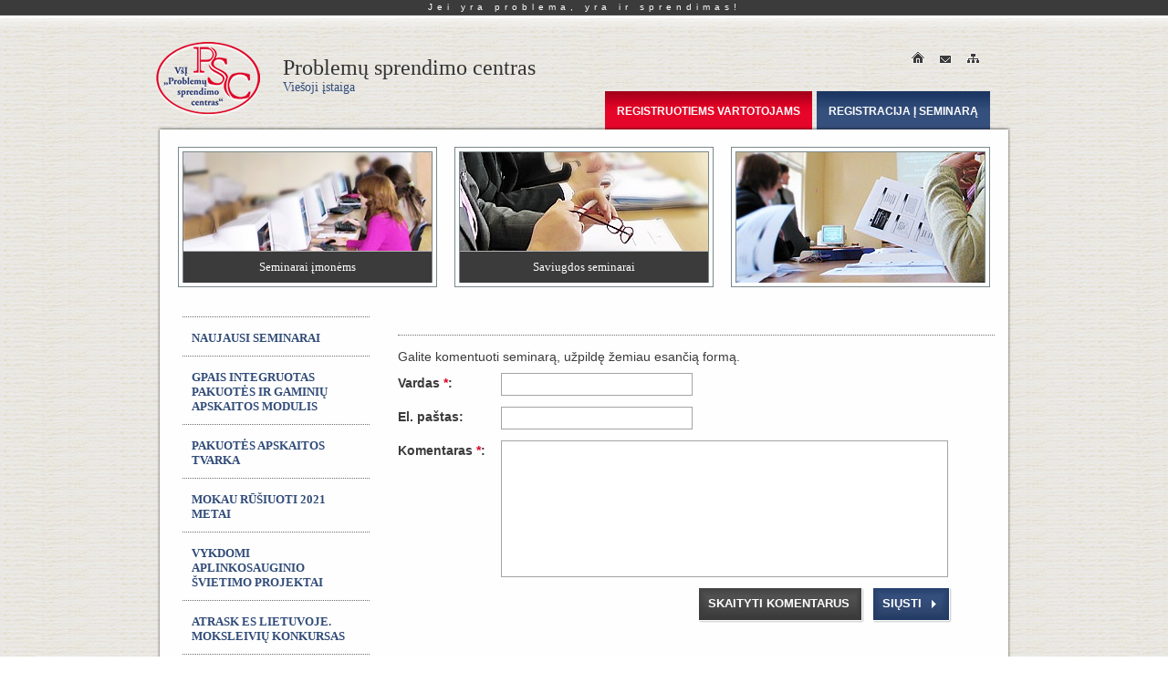

--- FILE ---
content_type: text/html
request_url: http://pscentras.lt/lt/seminar/32
body_size: 2190
content:
<!DOCTYPE html PUBLIC "-//W3C//DTD XHTML 1.0 Transitional//EN" "http://www.w3.org/TR/xhtml1/DTD/xhtml1-transitional.dtd">
<html xmlns="http://www.w3.org/1999/xhtml" xml:lang="en" lang="en">
    <head>
        <meta http-equiv="Content-Type" content="text/html; charset=utf-8" />        <title>Seminarai, Problemų sprendimo centras</title>
        <link href="/favicon.ico" type="image/x-icon" rel="icon" /><link href="/favicon.ico" type="image/x-icon" rel="shortcut icon" /><link rel="stylesheet" type="text/css" href="/css/page/style.css" /><link rel="stylesheet" type="text/css" href="/css/cupertino/jquery-ui-1.8.1.custom.css" /><link rel="stylesheet" type="text/css" href="/css/page/jquery.lightbox-0.5.css" /><link rel="stylesheet" type="text/css" href="/css/page/prettyPhoto.css" /><script type="text/javascript" src="/js/jquery/jquery-1.4.2.min.js"></script><script type="text/javascript" src="/js/jqtransformplugin/jquery.jqtransform.js"></script><script type="text/javascript" src="/js/jquery/jquery.lightbox-0.5.min.js"></script><script type="text/javascript" src="/js/jquery/jquery.prettyPhoto.js"></script><script type="text/javascript" src="/js/jquery/jquery-ui-1.8.1.custom.min.js"></script><script type="text/javascript" src="/js/jquery/i18n/ui.datepicker-lt.js"></script><script type="text/javascript" src="/js/ACflash.js"></script><script type="text/javascript" src="/js/scripts.js"></script>        <link rel="stylesheet" type="text/css" href="/js/jqtransformplugin/jqtransform.css" />
        <!--[if IE 6]><link rel="stylesheet" type="text/css" href="/css/page/ie6.css" /><![endif]-->
        <!--[if IE 7]><link rel="stylesheet" type="text/css" href="/css/page/ie7.css" /><![endif]-->
        <!--[if IE 8]><link rel="stylesheet" type="text/css" href="/css/page/ie8.css" /><![endif]-->
        <style type="text/css">a, div, img {behavior: url("/iepngfix.htc")}</style>          
    </head>
<body>
	<div id="line"><div>Jei yra problema, yra ir sprendimas!</div></div>
    <div id="bodis">
    	<div id="header">
			<div id="logo">
				<a href="/">Problemų sprendimo centras<br /><span>Viešoji įstaiga</span></a>
			</div>
    		<div id="tools">
				<div id="icons">
	                <a class="home" href="/">&nbsp;</a>
	                <a class="mail" href="mailto:nera">&nbsp;</a>
	                <a class="map" href="/lt/sitemap">&nbsp;</a>
	            </div>
	                                  
   	            				<div class="clear"></div>
				        		<div id="menu">
					<ul>
												<li class="active"><a href="/lt/login">Registruotiems vartotojams</a></li>
												<li><a href="/lt/registerInEvent">Registracija į seminarą</a></li>
					</ul>
					<div class="clear"></div>
        		</div>
        		<div class="clear"></div>		                        
    		</div>
    		<div class="clear"></div>
    	</div>
		<div id="wrapper-top"></div>
		<div id="wrapper">
			<div id="photo-menu"><div class="pm-item "><div class="pm-item-inner"><img src="/app/webroot/uploads/userfiles/images/fotomeniu/pm-1.jpg" width="272" height="143" alt="" /><div class="pm-item-menu"><ul><li class="active"><a href="/lt/newest/seminarai-imonems">Seminarai įmonėms</a></li><li ><a href="/lt/kursai-ir-seminarai-54">Kursai ir seminarai</a></li><li ><a href="/lt/lektoriams-55">Lektoriams</a></li></ul></div></div></div><div class="pm-item "><div class="pm-item-inner"><img src="/app/webroot/uploads/userfiles/images/fotomeniu/pm-2.jpg" width="272" height="143" alt="" /><div class="pm-item-menu"><ul><li class="active"><a href="/lt/newest/saviugdos-seminarai">Saviugdos seminarai</a></li><li ><a href="/lt/kursai-ir-seminarai">Kursai ir seminarai</a></li><li ><a href="/lt/lektoriams">Lektoriams</a></li></ul></div></div></div><div class="pm-item pm-item-last"><div class="pm-item-inner"><img src="/app/webroot/uploads/userfiles/images/fotomeniu/pm-3.jpg" width="272" height="143" alt="" /></div></div><div class="clear"></div></div>        	<div id="left">
           		<ul class="m"><li><a  href="/lt/naujausi-seminarai-126">Naujausi seminarai</a></li><li><a  href="/lt/gpais-integruotas-pakuotes-ir-gaminiu-apskaitos-modulis">GPAIS integruotas Pakuotės ir gaminių apskaitos modulis</a></li><li><a  href="/lt/pakuotes-apskaitos-tvarka">Pakuotės apskaitos tvarka</a></li><li><a  href="/lt/mokau-rusiuoti-2021-metai">MOKAU RŪŠIUOTI 2021 metai</a></li><li><a  href="/lt/vykdomi-aplinkosauginio-svietimo-projektai">Vykdomi aplinkosauginio švietimo projektai</a></li><li><a  href="/lt/atrask-es-lietuvoje-moksleiviu-konkursas">ATRASK ES LIETUVOJE. Moksleivių konkursas</a></li><li><a  href="http://astrusprotas.lt">ATRASK ES LIETUVOJE. Internetinė viktorina</a></li><li><a  href="/lt/atrask-es-lietuvoje-ekskursijos">ATRASK ES LIETUVOJE. Ekskursijos</a></li><li><a  href="/lt/paslaugos">Paslaugos</a></li><li><a class="active" href="/lt/seminarai">Seminarai</a><ul><li><a href="/lt/archive" >Seminarų archyvas</a></li><li><a href="/lt/newest" >Naujausi seminarai</a></li></ul></li><li><a  href="/lt/leidiniai-107">Leidiniai</a></li><li><a  href="/lt/vykdyti-aplinkosauginio-svietimo-projektai">Vykdyti aplinkosauginio švietimo projektai</a></li><li><a  href="/lt/vykdomi-projektai">Vykdomi projektai</a></li><li><a  href="/lt/vykdyti-projektai">Vykdyti projektai</a></li><li><a  href="/lt/partneriu-projektai">Partnerių projektai</a></li><li><a  href="/lt/partneriai-43">Partneriai</a></li><li><a  href="/lt/karjera">Karjera</a></li><li><a  href="/lt/kontaktai-44">Kontaktai</a></li></ul>               				</div>
       		<div id="content">
	        	                				<h1></h1>
					<div id="inner">
						
												
												
												
						
												
						<div class="block">
																				</div>
						
												
												<div id="comment-form">
							<div class="tip">Galite komentuoti seminarą, užpildę žemiau esančią formą.</div>
							<form class="jqtransform" action="/lt/seminar/32" method="post">
								<input type="hidden" name="seminar" value="" />
								<input type="hidden" name="seminar_id" value="" />
								<div class="label">Vardas <span class="req">*</span>: </div>
								<div class="field"><input type="text" name="name" /></div>
								<div class="clear"></div>
								<div class="label">El. paštas: </div>
								<div class="field"><input type="text" name="email" /></div>
								<div class="clear"></div>
								<div class="label">Komentaras <span class="req">*</span>: </div>
								<div class="field"><textarea name="comment_text"></textarea></div>
								<div class="clear"></div>
								<div class="label">&nbsp;</div>
								<div class="field field-right"><span class="grey" onclick="window.location='/lt/comments/'; return false;"><input type="button" name="read" value="Skaityti komentarus" /></span><input type="submit" name="comment" value="Siųsti" /></div>
								<div class="clear"></div>
							</form>
						</div>
					</div>			</div>
			<div class="clear"></div>
		</div>			
	    <div id="footer">
			<div id="solution">Sprendimas: <a href="http://www.webguru.lt" title="Internetinių svetainių kūrimas">WEBGuru</a></div>
	       	<div id="footnote"><p>
	V&scaron;Į &bdquo;Problemų sprendimo centras&ldquo;, Naugarduko g. 91-212 kab., Vilnius. Mob. tel. +370 618 77 378.</p>
</div>
	       	<div class="clear"></div>
	    </div>
	</div>
</body>
</html>

--- FILE ---
content_type: text/css
request_url: http://pscentras.lt/css/page/style.css
body_size: 2945
content:
body { background: url(../../img/page/bg.jpg) top left repeat; margin: 0; }
#line { width: 100%; background: url(../../img/page/line.png) top left repeat-x; height: 31px; }
#line div { width: 940px; margin: 0px auto; text-align: center; color: #fefefe; font-family: Tahoma, Geneva, sans-serif; font-size: 10px; padding: 2px 0 0 0; letter-spacing: 5px; }
#bodis { width: 940px; margin: 15px auto; font-family: Tahoma, Geneva, sans-serif; font-size: 14px; }
#header { width: 940px; }
#wrapper-top { background: url(../../img/page/wrapper-top.png) top center no-repeat; width: 940px; height: 6px; margin: -4px 0 0 0; }
#wrapper { background: url(../../img/page/wrapper.png) top center repeat-y; width: 940px; height: auto; padding: 0 0 45px 0; }
#footer { background: url(../../img/page/footer.png) top center no-repeat; width: 940px; height: 66px; } 
#left { float: left; width: 210px; margin: 0 0 0 25px; font-family: Georgia, serif; font-size: 13px; }
#content { float: right; width: 654px; padding: 0 20px 0 0; }

/* HEADER */

#logo { float: left; background: url(../../img/page/logo.png) center left no-repeat; width: 450px; height: 82px; font-family: Georgia, serif; font-size: 24px; color: #333; }
#logo span { color: #304b78; font-size: 14px; }
#logo a { display: block; color: #333; text-decoration: none; padding: 15px 0 0 140px; height: 67px; }
#logo span a { color: #304b78; } 

#tools { width: 480px; float: right; }

#user { float: right; width: 200px; font-size: 14px; font-weight: bold; color: #3b3b3b; }
#user span { color: #df0023; }

#icons { float: right; margin: 10px 35px 0 0; }
#icons a { margin: 0 0 0 15px; display: block; }	
#icons a.home { float: left; width: 16px; height: 14px; background: url('../../img/page/ico-home.png') bottom center no-repeat; text-decoration: none; }
#icons a.home:hover { float: left; width: 16px; height: 14px; background: url('../../img/page/ico-home-on.png') bottom center no-repeat; text-decoration: none; }
#icons a.home-active { float: left; width: 16px; height: 14px; background: url('../../img/page/ico-home-on.png') bottom center no-repeat; text-decoration: none; }
#icons a.mail { float: left; width: 14px; height: 14px; background: url('../../img/page/ico-mail.png') bottom center no-repeat; text-decoration: none; }
#icons a.mail:hover { float: left; width: 14px; height: 14px; background: url('../../img/page/ico-mail-on.png') bottom center no-repeat; text-decoration: none; }
#icons a.mail-active { float: left; width: 14px; height: 14px; background: url('../../img/page/ico-mail-on.png') bottom center no-repeat; text-decoration: none; }
#icons a.map { float: left; width: 17px; height: 14px; background: url('../../img/page/ico-map.png') bottom center no-repeat; text-decoration: none; }
#icons a.map:hover { float: left; width: 17px; height: 14px; background: url('../../img/page/ico-map-on.png') bottom center no-repeat; text-decoration: none; }
#icons a.map-active { float: left; width: 17px; height: 14px; background: url('../../img/page/ico-map-on.png') bottom center no-repeat; text-decoration: none; }

#kalbos { float: right; margin: 10px 10px 0 0; font-size: 14px; font-weight: bold; font-family: Tahoma, Geneva, sans-serif; }
#kalbos a { margin: 0 16px 0 0; color: #3b3b3b; text-decoration: none; }
#kalbos a:hover, #kalbos a.active { color: #df0023; }

#my-links { float: right; margin: 15px 25px -15px 0; } 
#my-links a { color: #304b78; text-decoration: none; }
#my-links a:hover, #my-links a.active { color: #df0023; text-decoration: underline; }

#menu { float: right; margin: 30px 25px 0 0; }
#menu ul { margin: 0; padding: 0; list-style: none; }
#menu ul li { float: left; background: url(../../img/page/menu-item.png) top left repeat-x; width: auto; height: 42px; margin: 0 0 0 5px; font-size: 12px; font-weight: bold; color: #fefefe; text-transform: uppercase; }
#menu ul li:hover, #menu ul li.active { background: url(../../img/page/menu-item-on.png) top left repeat-x; }
#menu ul li a { display: block; padding: 15px 13px 17px 13px; color: #fefefe; text-decoration: none; height: 10px; }

/* HEADER END */

/* PHOTO MENU */

#photo-menu { width: 890px; height: 156px; margin: 0 0 30px 25px; padding-top: 17px; }
#photo-menu .pm-item { float: left; padding: 4px; border: 1px solid #7a888a; }
#photo-menu .pm-item .pm-item-inner { position: relative; height: 144px; overflow: hidden; }
#photo-menu .pm-item .pm-item-inner img { position: relative; border: 1px solid #7a888a; z-index: 1; }
#photo-menu .pm-item .pm-item-inner .pm-item-menu { position: relative; margin: -36px 0 0 1px; z-index: 2; }
#photo-menu .pm-item .pm-item-inner .pm-item-menu ul { padding: 0; margin: 0; list-style: none; }
#photo-menu .pm-item .pm-item-inner .pm-item-menu ul li { background: url(../../img/page/pm-item.jpg) top left repeat-x; height: 36px; text-align: center; font-family: Georgia, serif; font-size: 13px; }
#photo-menu .pm-item .pm-item-inner .pm-item-menu ul li:hover, #photo-menu .pm-item .pm-item-inner .pm-item-menu ul li.active { background: url(../../img/page/pm-item-on.jpg) top left repeat-x; }
#photo-menu .pm-item .pm-item-inner .pm-item-menu ul li a { display: block; padding: 10px 0 0 0; width: 100%; height: 26px; color: #fefefe; text-decoration: none; }

/* PHOTO MENU END */

/* LEFT */

#left .m { margin: 0 0 0 5px; padding: 0; list-style: none; border-top: 1px dotted #6e6e6e; }
#left .m li { border-bottom: 1px dotted #6e6e6e; font-weight: bold; text-transform: uppercase; }
#left .m li a { display: block; padding: 15px 25px 11px 10px; color: #304b78; text-decoration: none; }
#left .m li a:hover, #left .m li a.active { color: #df0023; text-decoration: underline; }

#left .m li ul { margin: 0 0 10px 0; padding: 0; list-style: none; }
#left .m li ul li { background: url(../../img/page/sub.png) center left no-repeat; margin: 0 0 0 10px; text-transform: none; font-size: 13px; border: 0; }
#left .m li ul li a { display: block; padding: 10px 25px 11px 12px; color: #304b78; text-decoration: none; }

/* LEFT END */

/* CONTENT */

#content h1 { font-family: Georgia, serif; font-size: 30px; font-weight: normal; color: #df0023; margin: 0 0 20px 0; padding: 0; }
#content .text { margin: 20px 0 0 0; color: #3b3b3b; }

#content .text a, #content #text a { color: #304b78; text-decoration: none; }
#content .text a:hover, #content #text a:hover { color: #df0023; text-decoration: underline; }

#upcoming .up-item { margin: 23px 0 0 0; }
#upcoming .up-item div { margin: 0 0 3px 0; }
#upcoming .up-item .up-item-date { font-size: 14px; color: #3b3b3b; }
#upcoming .up-item .up-item-title { font-size: 14px; font-weight: bold; }
#upcoming .up-item .up-item-title a { color: #304b78; }
#upcoming .up-item .up-item-title a:hover { color: #df0023; text-decoration: none; }
#upcoming .up-item .up-item-price { font-size: 14px; color: #3b3b3b; font-weight: bold; }

/* CONTENT END */

/* GALERIJA */

#gallery { margin: 23px 0 0 0; }
.galleries-item { float: left; width: 200px; height: 260px; margin: 0 18px 20px 0; }
.galleries-item-last { margin-right: 0; }
.galleries-item-image { width: 192px; height: 192px; padding: 4px; border: 1px solid #b2b2b2; }
.galleries-item-image img { border: 1px solid #b2b2b2; }
.galleries-item-title { margin: 10px 0 0 0; }
.galleries-item-title a { color: #304b78; font-weight: bold; text-decoration: underline; }
.galleries-item-title a:hover { color: #df0023; text-decoration: none; } 

/* GALERIJA END */

/* LOGIN */
#login { margin: 23px 0 0 0; }
#login .label { float: left; width: 140px; margin: 3px 0 12px 16px; color: #3b3b3b; font-weight: bold; }
#login .field { float: left; width: 270px; margin: 0 0 12px 0; }
#login .field a { color: #304b78; font-weight: bold; text-decoration: underline; }
#login .field a:hover { color: #df0023; text-decoration: none; }

.forget { float: left; margin: 5px 0 0 0; }
.register { float: right; margin: 5px 10px 0 0; }

.field-submit { text-align: right; margin-top: 10px !important; }

#login input[type="text"], #login input[type="password"] { width: 260px; }
#login .inp { width: 260px; } /* IE */

/* LOGIN END */

/* REGISTRACIJA */

#register { margin: 23px 0 0 0; }
#register .label { float: left; width: 190px; margin: 3px 0 12px 16px; color: #3b3b3b; font-weight: bold; }
#register .field { float: left; width: 405px; margin: 0 0 12px 0; }

.field-submit { text-align: right; }
.req { color: #df0023; }
#register .nb { font-weight: normal; }

#register input[type="text"] { width: 395px; }
#register select { width: 380px; }

#register .field-submit { text-align: right; margin-top: 10px !important; }

.registerInEvent input[type="text"] { height: 23px; border: 1px solid #a4a4a4; }
.registerInEvent select { width: 400px !important; height: 25px; border: 1px solid #a4a4a4; }
.registerInEvent option { height: 25px; vertical-align: middle; }
.registerInEvent input[type="submit"] { background: url(../../img/page/register.png) top left no-repeat; width: 136px; height: 38px; border: 0; font-size: 12px; font-weight: bold; color: #fff; text-transform: uppercase; padding: 0 4px 4px 0; }

/* REGISTRACIJA END */

/* TABLE */

#table { margin: 0 0 10px 0; }
#table table { border-collapse: collapse; border: 1px solid #a4a4a4; width: 643px; }
#table table th { background: #35507d; color: #fefefe; text-align: left; font-size: 12px; border: 1px solid #a4a4a4; text-transform: uppercase; }
#table table td { background: #f0eae4; border-top: none; border-left: 1px solid #a4a4a4; border-right: 1px solid #a4a4a4; border-bottom: 1px dotted #a4a4a4; font-size: 14px; color: #3b3b3b; vertical-align: top; }
#table table td.cell-title { width: 265px; }
#table table td.cell-title span.closed { color: #df0023; font-weight: bold; }
#table table td.cell-reg { text-align: center; }
#table table td.cell-reg a { color: #304b78; font-weight: bold; text-decoration: underline; }
#table table td.cell-reg a:hover { color: #df0023; font-weight: bold; text-decoration: none; }
#table table td.cell-reg span.closed { color: #df0023; font-weight: bold; }
#table table td.cell-price { width: 87px; }
#table table td a { color: #3b3b3b; text-decoration: none; }
#table table td a:hover { text-decoration: underline; }

/* TABLE END */

/* PAGINATION */

.pagination { width: 643px; padding: 7px 0 7px 0; margin: 10px 0 16px 0; overflow: hidden; font-size: 13px; border-top: 1px dotted #6e6e6e; border-bottom: 1px dotted #6e6e6e; color: #3b3b3b; }
.pagination .pages { float: left; font-size: 14px; padding: 0 0 0 3px; }
.pagination .pages span { font-weight: bold; }
.pagination .pgs { float: right; margin: 0 15px 0 0; }
.pagination .pages-list { float: right; margin: 0 15px 0 0; }
.pagination .pages-list a { color: #3b3b3b; font-weight: bold; text-decoration: none; }
.pagination .pages-list a:hover { color: #df0023; text-decoration: none; } 

.pagination .list { float: left; color: #000; text-decoration: none; }
.pagination .first a, .pagination .last a { color: #304b78 !important; float: left; text-decoration: underline; }
.pagination .first a:hover, .pagination .last a:hover { color: #df0023 !important; float: left; text-decoration: none; }
.pagination .prev { display: block; float: left; width: 7px; height: 11px; margin: 0 10px 0 10px; text-decoration: none; }
.pagination .next { display: block; float: left; width: 7px; height: 11px; margin: 0 10px 0 10px; text-decoration: none;}
.pagination .next a, .pagination .prev a { color: #5a5a5a !important; text-decoration: none; }

/* PAGINATION END */

/* INNER */

h4 { color: #3b3b3b; font-size: 14px; }
.block { color: #515050; border-bottom: 1px dotted #6e6e6e; margin: 0 0 15px 0; }
.block p { margin: 0 0 15px 0; }
.block img { padding: 4px; border: 1px solid #a4a4a4; }
.block ul { margin: 0 0 15px 0; padding: 0; list-style-image: url('../../img/page/list.jpg'); list-style-position: inside; }
.block ul li { color: #3b3b3b; font-size: 14px; margin: 0 0 5px 0; }

#comment-form { }
#comment-form div.tip { color: #3b3b3b; font-size: 14px; margin: 0 0 10px 0; }

#comment-form .label { float: left; width: 113px; margin: 3px 0 12px 0px; color: #3b3b3b; font-weight: bold; }
#comment-form .field { float: left; width: 495px; margin: 0 0 12px 0; }
#comment-form .field-right { text-align: right; }
#comment-form input[type="text"] { width: 280px; }
#comment-form textarea { width: 480px; height: 140px; }

#comments { padding: 0; }
#comments a.back { font-weight: bold; color: #304b78; text-decoration: underline; }
#comments a.back:hover { color: #df0023; text-decoration: none; }
.comment { margin: 0 0 20px 0; }
.comment .comment-name { font-weight: bold; margin: 0 0 5px 0; }
.comment .comment-name a { color: #304b78; text-decoration: none; }
.comment .comment-text { }


.grey { margin: 0 20px 0 0; }

.grey button.jqTransformButton span { background: transparent url(../../img/page/grey_btn_right.gif) no-repeat right top; padding-right: 8px; } 
.grey button.jqTransformButton span span { background: transparent url(../../img/page/grey_btn_left.gif) no-repeat top left; }

/* INNER END */

/* NAUJIENOS */

.news-item { margin: 0 0 15px 0; width: 654px; overflow: hidden; padding: 0; }
.news-item-body { margin: 0; }
.news-item-date { color: #3b3b3b; font-weight: normal; }
.news-item-title { color: #3b3b3b; font-weight: bold; }
.news-item-content { color: #3b3b3b; text-align: left; }
.news-item-more a { color: #304b78; font-weight: bold; text-decoration: underline; }
.news-item-more a:hover { color: #df0023; text-decoration: none; } 

/* NAUJIENOS END */

/* ADDITIONAL */

#addText { width: 644px; overflow: hidden; margin: 0 0 10px 0; }

#addFiles {}
#addFiles .add-file { width: 654px; overflow: hidden; margin: 0 0 10px 0; }
#addFiles .add-file .file-title { float: left; width: 580px; }
#addFiles .add-file .file-title .file-link { margin: 0 0 0 15px; }
#addFiles .add-file .file-title .file-link a { color: #304b78; text-decoration: underline; }
#addFiles .add-file .file-download { float: right; width: 74px; }

/* ADDITIONAL END */

/* QUIZ */

#quiz { margin: 23px 0 0 0; }
#quiz .label { float: left; width: 190px; margin: 3px 0 12px 16px; color: #3b3b3b; }
#quiz .field { float: left; width: 405px; margin: 0 0 12px 0; }
#quiz .field-submit { float: left; width: 405px; text-align: right; }

#quiz input[type="text"] { width: 395px; margin: 0 10px 5px 0; }
#quiz input[type="radio"] { margin: 0 10px 5px 0; }
#quiz select { width: 400px; }
#quiz .small { width: 25px !important; margin: 0 10px 5px 0; text-align: center; }

.question { margin: 0 0 15px 0; }

.question .question-title { font-weight: bold; margin: 0 10px 10px 0; }
.question .question-input { }

.legend { margin: 0 0 10px 0; }

.img-input { margin: 0 0 20px 0; }

#quiz input[type="submit"] { background: url(../../img/page/quiz.png) top left no-repeat; width: 160px; height: 38px; border: 0; font-size: 12px; font-weight: bold; color: #fff; text-transform: uppercase; padding: 0 4px 4px 0; }

/* QUIZ END */

/* MISC */

.clear { clear: both; }

#footer #footnote { float: left; font-size: 12px; color: #fefefe; padding: 12px 0 0 45px; }
#footer #solution { float: right; font-size: 12px; color: #fefefe; padding: 12px 45px 0 0; }
#footer p { margin: 0; }
#footer #solution a { font-weight: bold; color: #fefefe; text-decoration: none; }


--- FILE ---
content_type: text/css
request_url: http://pscentras.lt/css/page/prettyPhoto.css
body_size: 2169
content:
 div.light_rounded .pp_top .pp_left{background: url(../../img/pretty/prettyPhoto/light_rounded/sprite.png) -88px -53px no-repeat;}div.light_rounded .pp_top .pp_middle{background:#fff;}div.light_rounded .pp_top .pp_right{background: url(../../img/pretty/prettyPhoto/light_rounded/sprite.png) -110px -53px no-repeat;}div.light_rounded .pp_content .ppt{color:#000;}div.light_rounded .pp_content_container .pp_left,div.light_rounded .pp_content_container .pp_right{background:#fff;}div.light_rounded .pp_content{background-color:#fff;}div.light_rounded .pp_next:hover{background: url(../../img/pretty/prettyPhoto/light_rounded/btnNext.png) center right no-repeat;cursor: pointer;}div.light_rounded .pp_previous:hover{background: url(../../img/pretty/prettyPhoto/light_rounded/btnPrevious.png) center left no-repeat;cursor: pointer;}div.light_rounded .pp_expand{background: url(../../img/pretty/prettyPhoto/light_rounded/sprite.png) -31px -26px no-repeat;cursor: pointer;}div.light_rounded .pp_expand:hover{background: url(../../img/pretty/prettyPhoto/light_rounded/sprite.png) -31px -47px no-repeat;cursor: pointer;}div.light_rounded .pp_contract{background: url(../../img/pretty/prettyPhoto/light_rounded/sprite.png) 0 -26px no-repeat;cursor: pointer;}div.light_rounded .pp_contract:hover{background: url(../../img/pretty/prettyPhoto/light_rounded/sprite.png) 0 -47px no-repeat;cursor: pointer;}div.light_rounded .pp_close{width:75px;height:22px;background: url(../../img/pretty/prettyPhoto/light_rounded/sprite.png) -1px -1px no-repeat;cursor: pointer;}div.light_rounded #pp_full_res .pp_inline{color:#000;}div.light_rounded .pp_gallery a.pp_arrow_previous,div.light_rounded .pp_gallery a.pp_arrow_next{margin-top:12px !important;}div.light_rounded .pp_nav .pp_play{background: url(../../img/pretty/prettyPhoto/light_rounded/sprite.png) -1px -100px no-repeat;height:15px;width:14px;}div.light_rounded .pp_nav .pp_pause{background: url(../../img/pretty/prettyPhoto/light_rounded/sprite.png) -24px -100px no-repeat;height:15px;width:14px;}div.light_rounded .pp_arrow_previous{background: url(../../img/pretty/prettyPhoto/light_rounded/sprite.png) 0 -71px no-repeat;}div.light_rounded .pp_arrow_previous.disabled{background-position:0 -87px;cursor:default;}div.light_rounded .pp_arrow_next{background: url(../../img/pretty/prettyPhoto/light_rounded/sprite.png) -22px -71px no-repeat;}div.light_rounded .pp_arrow_next.disabled{background-position: -22px -87px;cursor:default;}div.light_rounded .pp_bottom .pp_left{background: url(../../img/pretty/prettyPhoto/light_rounded/sprite.png) -88px -80px no-repeat;}div.light_rounded .pp_bottom .pp_middle{background:#fff;}div.light_rounded .pp_bottom .pp_right{background: url(../../img/pretty/prettyPhoto/light_rounded/sprite.png) -110px -80px no-repeat;}div.light_rounded .pp_loaderIcon{background: url(../../img/pretty/prettyPhoto/light_rounded/loader.gif) center center no-repeat;}div.dark_rounded .pp_top .pp_left{background: url(../../img/pretty/prettyPhoto/dark_rounded/sprite.png) -88px -53px no-repeat;}div.dark_rounded .pp_top .pp_middle{background: url(../../img/pretty/prettyPhoto/dark_rounded/contentPattern.png) top left repeat;}div.dark_rounded .pp_top .pp_right{background: url(../../img/pretty/prettyPhoto/dark_rounded/sprite.png) -110px -53px no-repeat;}div.dark_rounded .pp_content_container .pp_left{background: url(../../img/pretty/prettyPhoto/dark_rounded/contentPattern.png) top left repeat-y;}div.dark_rounded .pp_content_container .pp_right{background: url(../../img/pretty/prettyPhoto/dark_rounded/contentPattern.png) top right repeat-y;}div.dark_rounded .pp_content{background: url(../../img/pretty/prettyPhoto/dark_rounded/contentPattern.png) top left repeat;}div.dark_rounded .pp_next:hover{background: url(../../img/pretty/prettyPhoto/dark_rounded/btnNext.png) center right no-repeat;cursor: pointer;}div.dark_rounded .pp_previous:hover{background: url(../../img/pretty/prettyPhoto/dark_rounded/btnPrevious.png) center left no-repeat;cursor: pointer;}div.dark_rounded .pp_expand{background: url(../../img/pretty/prettyPhoto/dark_rounded/sprite.png) -31px -26px no-repeat;cursor: pointer;}div.dark_rounded .pp_expand:hover{background: url(../../img/pretty/prettyPhoto/dark_rounded/sprite.png) -31px -47px no-repeat;cursor: pointer;}div.dark_rounded .pp_contract{background: url(../../img/pretty/prettyPhoto/dark_rounded/sprite.png) 0 -26px no-repeat;cursor: pointer;}div.dark_rounded .pp_contract:hover{background: url(../../img/pretty/prettyPhoto/dark_rounded/sprite.png) 0 -47px no-repeat;cursor: pointer;}div.dark_rounded .pp_close{width:75px;height:22px;background: url(../../img/pretty/prettyPhoto/dark_rounded/sprite.png) -1px -1px no-repeat;cursor: pointer;}div.dark_rounded .currentTextHolder{color:#c4c4c4;}div.dark_rounded .pp_description{color:#fff;}div.dark_rounded #pp_full_res .pp_inline{color:#fff;}div.dark_rounded .pp_gallery a.pp_arrow_previous,div.dark_rounded .pp_gallery a.pp_arrow_next{margin-top:12px !important;}div.dark_rounded .pp_nav .pp_play{background: url(../../img/pretty/prettyPhoto/dark_rounded/sprite.png) -1px -100px no-repeat;height:15px;width:14px;}div.dark_rounded .pp_nav .pp_pause{background: url(../../img/pretty/prettyPhoto/dark_rounded/sprite.png) -24px -100px no-repeat;height:15px;width:14px;}div.dark_rounded .pp_arrow_previous{background: url(../../img/pretty/prettyPhoto/dark_rounded/sprite.png) 0 -71px no-repeat;}div.dark_rounded .pp_arrow_previous.disabled{background-position:0 -87px;cursor:default;}div.dark_rounded .pp_arrow_next{background: url(../../img/pretty/prettyPhoto/dark_rounded/sprite.png) -22px -71px no-repeat;}div.dark_rounded .pp_arrow_next.disabled{background-position: -22px -87px;cursor:default;}div.dark_rounded .pp_bottom .pp_left{background: url(../../img/pretty/prettyPhoto/dark_rounded/sprite.png) -88px -80px no-repeat;}div.dark_rounded .pp_bottom .pp_middle{background: url(../../img/pretty/prettyPhoto/dark_rounded/contentPattern.png) top left repeat;}div.dark_rounded .pp_bottom .pp_right{background: url(../../img/pretty/prettyPhoto/dark_rounded/sprite.png) -110px -80px no-repeat;}div.dark_rounded .pp_loaderIcon{background: url(../../img/pretty/prettyPhoto/dark_rounded/loader.gif) center center no-repeat;}div.dark_square .pp_left ,div.dark_square .pp_middle,div.dark_square .pp_right,div.dark_square .pp_content{background: url(../../img/pretty/prettyPhoto/dark_square/contentPattern.png) top left repeat;}div.dark_square .currentTextHolder{color:#c4c4c4;}div.dark_square .pp_description{color:#fff;}div.dark_square .pp_loaderIcon{background: url(../../img/pretty/prettyPhoto/dark_rounded/loader.gif) center center no-repeat;}div.dark_square .pp_content_container .pp_left{background: url(../../img/pretty/prettyPhoto/dark_rounded/contentPattern.png) top left repeat-y;}div.dark_square .pp_content_container .pp_right{background: url(../../img/pretty/prettyPhoto/dark_rounded/contentPattern.png) top right repeat-y;}div.dark_square .pp_expand{background: url(../../img/pretty/prettyPhoto/dark_square/sprite.png) -31px -26px no-repeat;cursor: pointer;}div.dark_square .pp_expand:hover{background: url(../../img/pretty/prettyPhoto/dark_square/sprite.png) -31px -47px no-repeat;cursor: pointer;}div.dark_square .pp_contract{background: url(../../img/pretty/prettyPhoto/dark_square/sprite.png) 0 -26px no-repeat;cursor: pointer;}div.dark_square .pp_contract:hover{background: url(../../img/pretty/prettyPhoto/dark_square/sprite.png) 0 -47px no-repeat;cursor: pointer;}div.dark_square .pp_close{width:75px;height:22px;background: url(../../img/pretty/prettyPhoto/dark_square/sprite.png) -1px -1px no-repeat;cursor: pointer;}div.dark_square #pp_full_res .pp_inline{color:#fff;}div.dark_square .pp_gallery a.pp_arrow_previous,div.dark_square .pp_gallery a.pp_arrow_next{margin-top:12px !important;}div.dark_square .pp_nav .pp_play{background: url(../../img/pretty/prettyPhoto/dark_square/sprite.png) -1px -100px no-repeat;height:15px;width:14px;}div.dark_square .pp_nav .pp_pause{background: url(../../img/pretty/prettyPhoto/dark_square/sprite.png) -24px -100px no-repeat;height:15px;width:14px;}div.dark_square .pp_arrow_previous{background: url(../../img/pretty/prettyPhoto/dark_square/sprite.png) 0 -71px no-repeat;}div.dark_square .pp_arrow_previous.disabled{background-position:0 -87px;cursor:default;}div.dark_square .pp_arrow_next{background: url(../../img/pretty/prettyPhoto/dark_square/sprite.png) -22px -71px no-repeat;}div.dark_square .pp_arrow_next.disabled{background-position: -22px -87px;cursor:default;}div.dark_square .pp_next:hover{background: url(../../img/pretty/prettyPhoto/dark_square/btnNext.png) center right no-repeat;cursor: pointer;}div.dark_square .pp_previous:hover{background: url(../../img/pretty/prettyPhoto/dark_square/btnPrevious.png) center left no-repeat;cursor: pointer;}div.light_square .pp_left ,div.light_square .pp_middle,div.light_square .pp_right,div.light_square .pp_content{background:#fff;}div.light_square .pp_content .ppt{color:#000;}div.light_square .pp_expand{background: url(../../img/pretty/prettyPhoto/light_square/sprite.png) -31px -26px no-repeat;cursor: pointer;}div.light_square .pp_expand:hover{background: url(../../img/pretty/prettyPhoto/light_square/sprite.png) -31px -47px no-repeat;cursor: pointer;}div.light_square .pp_contract{background: url(../../img/pretty/prettyPhoto/light_square/sprite.png) 0 -26px no-repeat;cursor: pointer;}div.light_square .pp_contract:hover{background: url(../../img/pretty/prettyPhoto/light_square/sprite.png) 0 -47px no-repeat;cursor: pointer;}div.light_square .pp_close{width:75px;height:22px;background: url(../../img/pretty/prettyPhoto/light_square/sprite.png) -1px -1px no-repeat;cursor: pointer;}div.light_square #pp_full_res .pp_inline{color:#000;}div.light_square .pp_gallery a.pp_arrow_previous,div.light_square .pp_gallery a.pp_arrow_next{margin-top:12px !important;}div.light_square .pp_nav .pp_play{background: url(../../img/pretty/prettyPhoto/light_square/sprite.png) -1px -100px no-repeat;height:15px;width:14px;}div.light_square .pp_nav .pp_pause{background: url(../../img/pretty/prettyPhoto/light_square/sprite.png) -24px -100px no-repeat;height:15px;width:14px;}div.light_square .pp_arrow_previous{background: url(../../img/pretty/prettyPhoto/light_square/sprite.png) 0 -71px no-repeat;}div.light_square .pp_arrow_previous.disabled{background-position:0 -87px;cursor:default;}div.light_square .pp_arrow_next{background: url(../../img/pretty/prettyPhoto/light_square/sprite.png) -22px -71px no-repeat;}div.light_square .pp_arrow_next.disabled{background-position: -22px -87px;cursor:default;}div.light_square .pp_next:hover{background: url(../../img/pretty/prettyPhoto/light_square/btnNext.png) center right no-repeat;cursor: pointer;}div.light_square .pp_previous:hover{background: url(../../img/pretty/prettyPhoto/light_square/btnPrevious.png) center left no-repeat;cursor: pointer;}div.facebook .pp_top .pp_left{background: url(../../img/pretty/prettyPhoto/facebook/sprite.png) -88px -53px no-repeat;}div.facebook .pp_top .pp_middle{background: url(../../img/pretty/prettyPhoto/facebook/contentPatternTop.png) top left repeat-x;}div.facebook .pp_top .pp_right{background: url(../../img/pretty/prettyPhoto/facebook/sprite.png) -110px -53px no-repeat;}div.facebook .pp_content .ppt{color:#000;}div.facebook .pp_content_container .pp_left{background: url(../../img/pretty/prettyPhoto/facebook/contentPatternLeft.png) top left repeat-y;}div.facebook .pp_content_container .pp_right{background: url(../../img/pretty/prettyPhoto/facebook/contentPatternRight.png) top right repeat-y;}div.facebook .pp_content{background:#fff;}div.facebook .pp_expand{background: url(../../img/pretty/prettyPhoto/facebook/sprite.png) -31px -26px no-repeat;cursor: pointer;}div.facebook .pp_expand:hover{background: url(../../img/pretty/prettyPhoto/facebook/sprite.png) -31px -47px no-repeat;cursor: pointer;}div.facebook .pp_contract{background: url(../../img/pretty/prettyPhoto/facebook/sprite.png) 0 -26px no-repeat;cursor: pointer;}div.facebook .pp_contract:hover{background: url(../../img/pretty/prettyPhoto/facebook/sprite.png) 0 -47px no-repeat;cursor: pointer;}div.facebook .pp_close{width:22px;height:22px;background: url(../../img/pretty/prettyPhoto/facebook/sprite.png) -1px -1px no-repeat;cursor: pointer;}div.facebook #pp_full_res .pp_inline{color:#000;}div.facebook .pp_loaderIcon{background: url(../../img/pretty/prettyPhoto/facebook/loader.gif) center center no-repeat;}div.facebook .pp_arrow_previous{background: url(../../img/pretty/prettyPhoto/facebook/sprite.png) 0 -71px no-repeat;height:22px;margin-top:0;width:22px;}div.facebook .pp_arrow_previous.disabled{background-position:0 -96px;cursor:default;}div.facebook .pp_arrow_next{background: url(../../img/pretty/prettyPhoto/facebook/sprite.png) -32px -71px no-repeat;height:22px;margin-top:0;width:22px;}div.facebook .pp_arrow_next.disabled{background-position: -32px -96px;cursor:default;}div.facebook .pp_nav{margin-top:0;}div.facebook .pp_nav p{font-size:15px;padding:0 3px 0 4px;}div.facebook .pp_nav .pp_play{background: url(../../img/pretty/prettyPhoto/facebook/sprite.png) -1px -123px no-repeat;height:22px;width:22px;}div.facebook .pp_nav .pp_pause{background: url(../../img/pretty/prettyPhoto/facebook/sprite.png) -32px -123px no-repeat;height:22px;width:22px;}div.facebook .pp_next:hover{background: url(../../img/pretty/prettyPhoto/facebook/btnNext.png) center right no-repeat;cursor: pointer;}div.facebook .pp_previous:hover{background: url(../../img/pretty/prettyPhoto/facebook/btnPrevious.png) center left no-repeat;cursor: pointer;}div.facebook .pp_bottom .pp_left{background: url(../../img/pretty/prettyPhoto/facebook/sprite.png) -88px -80px no-repeat;}div.facebook .pp_bottom .pp_middle{background: url(../../img/pretty/prettyPhoto/facebook/contentPatternBottom.png) top left repeat-x;}div.facebook .pp_bottom .pp_right{background: url(../../img/pretty/prettyPhoto/facebook/sprite.png) -110px -80px no-repeat;}div.pp_pic_holder a:focus{outline:none;}div.pp_overlay{background:#000;display: none;left:0;position:absolute;top:0;width:100%;z-index:9500;}div.pp_pic_holder{display: none;position:absolute;width:100px;z-index:10000;}.pp_top{height:20px;position: relative;}* html .pp_top{padding:0 20px;}.pp_top .pp_left{height:20px;left:0;position:absolute;width:20px;}.pp_top .pp_middle{height:20px;left:20px;position:absolute;right:20px;}* html .pp_top .pp_middle{left:0;position: static;}.pp_top .pp_right{height:20px;left:auto;position:absolute;right:0;top:0;width:20px;}.pp_content{height:40px;}.pp_fade{display: none;}.pp_content_container{position: relative;text-align: left;width:100%;}.pp_content_container .pp_left{padding-left:20px;}.pp_content_container .pp_right{padding-right:20px;}.pp_content_container .pp_details{float: left;margin:10px 0 2px 0;}.pp_description{display: none;margin:0 0 5px 0;}.pp_nav{clear: left;float: left;margin:3px 0 0 0;}.pp_nav p{float: left;margin:2px 4px;}.pp_nav .pp_play,.pp_nav .pp_pause{float: left;margin-right:4px;text-indent: -10000px;}a.pp_arrow_previous,a.pp_arrow_next{display:block;float: left;height:15px;margin-top:3px;overflow: hidden;text-indent: -10000px;width:14px;}.pp_hoverContainer{position:absolute;top:0;width:100%;z-index:2000;}.pp_gallery{left:50%;margin-top: -50px;position:absolute;z-index:10000;}.pp_gallery ul{float: left;height:35px;margin:0 0 0 5px;overflow: hidden;position: relative;}.pp_gallery ul a{border:1px #000 solid;border:1px rgba(0,0,0,0.5) solid;display:block;float: left;height:33px;overflow: hidden;}.pp_gallery ul a:hover,.pp_gallery li.selected a{border-color:#fff;}.pp_gallery ul a img{border:0;}.pp_gallery li{display:block;float: left;margin:0 5px 0 0;}.pp_gallery li.default a{background: url(../../img/pretty/prettyPhoto/facebook/default_thumbnail.gif) 0 0 no-repeat;display:block;height:33px;width:50px;}.pp_gallery li.default a img{display: none;}.pp_gallery .pp_arrow_previous,.pp_gallery .pp_arrow_next{margin-top:7px !important;}a.pp_next{background: url(../../img/pretty/prettyPhoto/light_rounded/btnNext.png) 10000px 10000px no-repeat;display:block;float: right;height:100%;text-indent: -10000px;width:49%;}a.pp_previous{background: url(../../img/pretty/prettyPhoto/light_rounded/btnNext.png) 10000px 10000px no-repeat;display:block;float: left;height:100%;text-indent: -10000px;width:49%;}a.pp_expand,a.pp_contract{cursor: pointer;display: none;height:20px;position:absolute;right:30px;text-indent: -10000px;top:10px;width:20px;z-index:20000;}a.pp_close{display:block;float: right;line-height:22px;text-indent: -10000px;}.pp_bottom{height:20px;position: relative;}* html .pp_bottom{padding:0 20px;}.pp_bottom .pp_left{height:20px;left:0;position:absolute;width:20px;}.pp_bottom .pp_middle{height:20px;left:20px;position:absolute;right:20px;}* html .pp_bottom .pp_middle{left:0;position: static;}.pp_bottom .pp_right{height:20px;left:auto;position:absolute;right:0;top:0;width:20px;}.pp_loaderIcon{display:block;height:24px;left:50%;margin: -12px 0 0 -12px;position:absolute;top:50%;width:24px;}#pp_full_res{line-height:1 !important;}#pp_full_res .pp_inline{text-align: left;}#pp_full_res .pp_inline p{margin:0 0 15px 0;}div.ppt{color:#fff;display: none;font-size:17px;margin:0 0 5px 15px;z-index:9999;}.clearfix:after{content: ".";display:block;height:0;clear:both;visibility: hidden;}.clearfix {display: inline-block;}* html .clearfix {height:1%;}.clearfix {display:block;}

--- FILE ---
content_type: text/css
request_url: http://pscentras.lt/js/jqtransformplugin/jqtransform.css
body_size: 1703
content:
form.jqtransformdone label{
	margin-top:4px;
	margin-right: 8px;
	display: block;
	float:left;
}
form.jqtransformdone div.rowElem{
	clear:both;
	padding:4px 0px;
}
/* -------------
 * Buttons
 * ------------- */
button.jqTransformButton {
	margin: 0 0 0 -10px;
	padding: 0px;
	border: none;
	background-color: transparent;
	cursor: pointer;
	overflow: visible;
}

*:first-child+html button.jqTransformButton[type]{width: 1;} /* IE7 */

button.jqTransformButton span {
	background: transparent url(img/btn_right.gif) no-repeat right top;
	display: block;
	float: left;
	padding: 0px 24px 0px 0px; /* sliding doors padding */
	margin: 0px;
	height: 38px;
}

button.jqTransformButton span span {
	background: transparent url(img/btn_left.gif) no-repeat top left;
	color: #fff;
	padding: 9px 10px 0px 10px;
	font-weight: bold;
	font-size: 13px;
	display: block;
	text-decoration: none;
	text-transform: uppercase;
	height: 29px !important;
}

/*hover*/
button.jqTransformButton_hover span span { background-position: left -38px ; }
button.jqTransformButton_hover span { background-position: right -38px ; }

/*clicked*/
button.jqTransformButton_click span span { background-position: left -76px ; }
button.jqTransformButton_click span { background-position: right -76px ; }

/* IE 6 */
* html button.jqTransformButton { height:20px; }
* button.jqTransformButton span span { height: 20px; }
/* IE 7 */
*+ html button.jqTransformButton { height:29px; }
*+ button.jqTransformButton span span { height: 38px; }


/* -------------
 * Inputs
 * ------------- */
.jqTransformInputWrapper {
	background: transparent url(img/input/input_text_left.gif) no-repeat left top;
	height: 25px;
	padding: 0px;
	float:left;
}

.jqTransformInputInner {
	background: transparent url(img/input/input_text_right.gif) no-repeat top right;
	padding: 0px;
	margin: 0px;
}

.jqTransformInputInner div {
	height: 25px;
	margin:0px 0px 0px 8px;
}

.jqTransformInputInner div input {
	line-height: 18px;
	vertical-align: middle;
	height: 25px;
	color: #3b3b3b;	
	border: none;
	padding: 0px;
	margin: 0px;
	background:transparent;
}

/*  IE6 */
* html .jqTransformInputInner div input {
	padding: 3px 0 0 0;
	margin: 0 0 0 -8px;
	height:20px;
}
/* Ie7 */
*+ html .jqTransformInputInner div input {
	padding: 10px 0 0 0;
	margin-left:-10px;
	height:24px;
}

/*hover*/
.jqTransformInputWrapper_hover{ background-position: left -25px ;}
.jqTransformInputWrapper_hover div.jqTransformInputInner{ background-position: right -25px ;}

/*focus*/
.jqTransformInputWrapper_focus{ background-position: left -50px ;}
.jqTransformInputWrapper_focus div.jqTransformInputInner{ background-position: right -50px ;}



.jqTransformSafari .jqTransformInputInner div {
	position: relative;
	overflow: hidden;
	margin:0px 8px;
}
.jqTransformSafari .jqTransformInputInner div input {
	background-color: none;
	position: absolute;
	top: -10px;
	left: -2px;
	height: 42px; 
	padding-left: 4px;
}



/* -------------
 * Textarea
 * ------------- */
table.jqTransformTextarea td#jqTransformTextarea-mm textarea{
	font-size: 13px;
	line-height: 16px;
	color: #3b3b3b;		
}

table.jqTransformTextarea td{
font-size: 1px;
line-height: 1px;
width: 5px;
height: 5px;
margin: 0;
padding: 0;
}
table.jqTransformTextarea{}
table.jqTransformTextarea tr{
/*border: 1px solid red;*/

}
table.jqTransformTextarea textarea{
	margin: 0;
	padding: 0;
	border: 0;
	background: none;
}
table.jqTransformTextarea td#jqTransformTextarea-tl{background: url(img/textarea/textarea_tl.gif) no-repeat top left;}
table.jqTransformTextarea td#jqTransformTextarea-tm{background: url(img/textarea/textarea_tm.gif) repeat-x top left;}
table.jqTransformTextarea td#jqTransformTextarea-tr{background: url(img/textarea/textarea_tr.gif) no-repeat top left;}

table.jqTransformTextarea td#jqTransformTextarea-ml{background: url(img/textarea/textarea_ml.gif) repeat-y top left;}
table.jqTransformTextarea td#jqTransformTextarea-mm{background: url(img/textarea/textarea-mm.gif) repeat;}
table.jqTransformTextarea td#jqTransformTextarea-mr{background: url(img/textarea/textarea_mr.gif) repeat-y top left;}

table.jqTransformTextarea td#jqTransformTextarea-bl{background: url(img/textarea/textarea_bl.gif) no-repeat top left;}
table.jqTransformTextarea td#jqTransformTextarea-bm{background: url(img/textarea/textarea_bm.gif) repeat-x top left;}
table.jqTransformTextarea td#jqTransformTextarea-br{background: url(img/textarea/textarea_br.gif) no-repeat top left;}

/*hover*/
table.jqTransformTextarea-hover td#jqTransformTextarea-tl{background-position:0px -5px;}
table.jqTransformTextarea-hover td#jqTransformTextarea-tm{background-position:0px -5px;}
table.jqTransformTextarea-hover td#jqTransformTextarea-tr{background-position:0px -5px;}
table.jqTransformTextarea-hover td#jqTransformTextarea-ml{background-position:-5px 0px;}
table.jqTransformTextarea-hover td#jqTransformTextarea-mm{background-image: url(img/textarea/textarea-mm-hover.gif);}
table.jqTransformTextarea-hover td#jqTransformTextarea-mr{background-position:-5px 0px;}
table.jqTransformTextarea-hover td#jqTransformTextarea-bl{background-position:0px -5px;}
table.jqTransformTextarea-hover td#jqTransformTextarea-bm{background-position:0px -5px;}
table.jqTransformTextarea-hover td#jqTransformTextarea-br{background-position:0px -5px;}

/*focus*/
table.jqTransformTextarea-focus td#jqTransformTextarea-tl{background-position:0px -10px;}
table.jqTransformTextarea-focus td#jqTransformTextarea-tm{background-position:0px -10px;}
table.jqTransformTextarea-focus td#jqTransformTextarea-tr{background-position:0px -10px;}
table.jqTransformTextarea-focus td#jqTransformTextarea-ml{background-position:-10px 0px;}
table.jqTransformTextarea-focus td#jqTransformTextarea-mm{background-image: url(img/textarea/textarea-mm-focus.gif);}
table.jqTransformTextarea-focus td#jqTransformTextarea-mr{background-position: -10px 0px;}
table.jqTransformTextarea-focus td#jqTransformTextarea-bl{background-position:0px -10px;}
table.jqTransformTextarea-focus td#jqTransformTextarea-bm{background-position:0px -10px;}
table.jqTransformTextarea-focus td#jqTransformTextarea-br{background-position:0px -10px;}


table.jqTransformTextarea .jqTransformSafariTextarea div {
	position: relative;
	overflow: hidden;
	border: 0px solid red;
}
table.jqTransformTextarea .jqTransformSafariTextarea textarea{
	background: none;
	position: absolute;
	top:-10px;
	left:-10px;
	padding: 10px 10px 10px 10px;
	resize: none;
}


/* -------------
 * Radios
 * ------------- */
.jqTransformRadioWrapper {float: left;display:block;margin:0px 4px;	margin-top:5px;}
.jqTransformRadio {
	background: transparent url(img/radio.gif) no-repeat center top;
	vertical-align: middle;
	height: 19px;
	width: 18px;
	display:block;/*display: -moz-inline-block;*/
}


/* -------------
 * Checkboxes
 * ------------- */
span.jqTransformCheckboxWrapper{
	display:block;float:left;
	margin-top:5px;
}
a.jqTransformCheckbox {
	background: transparent url(img/checkbox.gif) no-repeat center top;
	vertical-align: middle;
	height: 19px;
	width: 18px;
	display:block;/*display: -moz-inline-block;*/
}

/* -------------
 * Checked - Used for both Radio and Checkbox
 * ------------- */
a.jqTransformChecked { background-position: center bottom;}


/* -------------
 * Selects
 * ------------- */
.jqTransformSelectWrapper {
	width: 45px;
	position:relative;
	height: 31px;
	background: url(img/select_left.gif) no-repeat top left;
	float:left;
}

.jqTransformSelectWrapper div span {
	
	font-size: 13px;
	float: none;
	position: absolute;
	white-space: nowrap;
	height: 24px;
	line-height: 15px;
	padding: 4px 0 0 7px;
	overflow: hidden;
	cursor:pointer;
	color: #3b3b3b;	
}

.jqTransformSelectWrapper  a.jqTransformSelectOpen {
	display: block;
	position: absolute;
	right: 0px;
	width: 26px;
	height: 24px;
	background: url(img/select_right.gif) no-repeat center center;
}

.jqTransformSelectWrapper ul {
	position: absolute;
	width: 43px;
	top: 30px;
	left: 0px;
	list-style: none;
	background-color: #fff;
	border: solid 1px #383838;
	display: none;
	margin: 0px;
	padding: 0px;
	height: 150px;
	overflow: auto;
	overflow-y: auto;
	z-index:10;
}

.jqTransformSelectWrapper ul a {
	display: block;
	padding: 5px;
	text-decoration: none;
	color:#3b3b3b;
	background-color: #fff;
	font-size: 13px;
}

.jqTransformSelectWrapper ul a.selected {
	background: #f1f0f0;
	color: #3b3b3b;
}

.jqTransformSelectWrapper ul a:hover, .jqTransformSelectWrapper ul a.selected:hover {
	background:#f1f0f0;
	color: #3b3b3b8;
}

/* -------------
 * Hidden - used to hide the original form elements
 * ------------- */
.jqTransformHidden {display: none;}

--- FILE ---
content_type: application/javascript
request_url: http://pscentras.lt/js/ACflash.js
body_size: 1493
content:
/*
 * $Revision: 1.19 $ $Date: 2007/11/17 18:05:12 $
 */
// flash detection routines

var rem; // this is for .vbs part
var flashy = 0; // 0 = not detected, other = flash version detected
MSDetect = "false";

function flash_versionextract(p) {
	/*
	  "Shockwave Flash 7.0 r63"
	  "Shockwave Flash 8.0 r24"
	  "Flash Movie player Version 0.4.12 compatible with Shockwave Flash 4.0"
	  "Shockwave Flash 4.0 animation viewer handled by swfdec-0.3.5"
	  "Shockwave Flash 9.0 r31"
	*/
	var d = p.description;
	var t = 'Shockwave Flash ';
	var s = d.substring(d.indexOf(t) + t.length);
	var v = parseInt(s);
	var r = parseInt(s.substring(s.indexOf('r') + 1));
	return (v ? v + (r ? r / 100 : 0) : 0);
}

if (navigator.plugins && navigator.plugins.length) {
	p = navigator.plugins['Shockwave Flash'];
	if (p) {
		flashy = flash_versionextract(p);
	}
} else if (navigator.mimeTypes && navigator.mimeTypes.length) {
	var m = navigator.mimeTypes['application/x-shockwave-flash'];
	if (m && m.enabledPlugin) {
		flashy = flash_versionextract(m.enabledPlugin);
	}
} else {
	MSDetect = "true";
}

/*
 * legacy flash displayer
 * for more advanced displayer use flashd()
 */
function flashs(url, width, height, id) {
	var d = {
		url : url,
		width: width,
		height: height
	};

	if (typeof(id) != 'undefined') {
		d.id = id;
		d.wmode = 'transparent';
		d.scriptaccess = true;
		d.play = 'false';
	}
	flashd(d);
	return '';
}

/*
 * create html code with flash
 */
function flashd(d) {
	var s = '';

	s += '<object';
	if (d.id) {
		s += ' id=' + d.id;
	}
	s += ' classid="clsid:D27CDB6E-AE6D-11cf-96B8-444553540000"';
	s += ' codebase="http://active.macromedia.com/flash2/cabs/swflash.cab#version=4,0,0,0"';
	s += ' width=' + d.width + ' height=' + d.height + '>';

	if (d.play) {
		s += '<param name="play" value="' + d.play + '">';
	}

	if (d.scriptaccess) {
		s += '<param name="allowScriptAccess" value="sameDomain" />';
	}

	if (d.allowfullscreen) {
		s += '<param name="allowfullscreen" value="true" />';
	}

	if (d.wmode) {
		s += '<param name="wmode" value="' + d.wmode + '" />';
	}

	var a = d.url.split('?');
	if (flashy >= 6) {
		d.url = a[0];
		s += '<param name=FlashVars value="' + a[1] + '">';
	}

	s += '<param name=movie value="' + d.url + '">';
	s += '<param name=menu value=false><param name=quality value=high><param name="wmode" value="transparent"  />';
	s += '<embed wmode="transparent" src="' + d.url + '" menu=false quality=high width=' + d.width + ' height=' + d.height;

	if (d.allowfullscreen) {
		s += ' allowfullscreen="true"';
	}

	if (flashy >= 6) {
		s += ' FlashVars="' + a[1] + '"';
	}

	if (d.id) {
		s += ' name=' + d.id;
	}
	if (d.scriptaccess) {
		s += ' swLiveConnect="true" allowScriptAccess="sameDomain"';
	}
	if (d.wmode) {
		s += 'wmode="transparent"';
	}
	/*
	in opera we can't start the flash from javascript (no method)
	neither in firefox (illegal call)
	so we shouldn't disable the autoplay.
	if (!window.opera) {
			s += ' play="false"';
	}*/

	s += ' type="application/x-shockwave-flash" pluginspage="http://www.macromedia.com/shockwave/download/index.cgi?P1_Prod_Version=ShockwaveFlash"></embed>';
	s += '</object>';

	if (d.document) {
		d.document.write(s);
	} else {
		document.write(s);
	}
}

// returns true if wmode is supported
// version info from http://www.adobe.com/go/tn_14201
function flashwm() {
	if (!flashy) {
		return false;
	}
	var p = navigator.platform.toLowerCase();

	if (p.indexOf('win') != -1) {
		return (flashy >= 6.65);
	}

	if (p.indexOf('mac') != -1) {
		return (flashy >= 6.67);
	}

	// just assume version 10 will support it
	return (flashy >= 10);
}


--- FILE ---
content_type: application/javascript
request_url: http://pscentras.lt/js/scripts.js
body_size: 1605
content:
jQuery(document).ready(function() {
	
	// Photo menu, items margin
	var iCount = 3; // parseInt($('#photo-menu').children('.pm-item').size());
	var iWidth = parseInt($('.pm-item').children('.pm-item-inner').children('img').width() + 12); // +4px padding + 2px img border + 2px item border
	var margin = parseInt((890 - (iWidth * iCount))/(iCount-1));
	$('.pm-item').each(function() {
		if (!$(this).hasClass('pm-item-last')) { $(this).css('margin-right', margin + 'px'); }
		$(this).children('.pm-item-inner').children('.pm-item-menu').css('width', iWidth - 12 + 'px');
	});		
	
	// Photo Menu, items menus
	jQuery('.pm-item-inner').hover(
		function() {
			var mCount = $(this).children('.pm-item-menu').children('ul').children('li').size();
			if (mCount > 1) {
				var marginTop = mCount * 36;  
				jQuery(this).children('.pm-item-menu').css('margin-top', '-' + marginTop + 'px');
			}
		},
		
		function() { jQuery(this).children('.pm-item-menu').css('margin-top', '-36px'); }
		
	);
	
	jQuery('.jqtransform').jqTransform();
	
	// Gallery
    $(function() {
        $('a.lightbox').lightBox({
            txtImage: '',
            txtOf: '/',
            imageLoading: '/img/lightbox/loading.gif',
            imageBtnClose: '/img/lightbox/closelabel.gif',
            imageBtnPrev: '/img/lightbox/prevlabel.png',
            imageBtnNext: '/img/lightbox/nextlabel.png'
        });
    });
    
	$("a[rel^='prettyPhoto'], .popup").prettyPhoto({show_title: false, overlay_gallery: false});
	
	$("#seminar_select select").change(function() {
		var id = $("#seminar_select select").val();
		var s_title = $("#seminar_select select option:selected").html();
		$.ajax({
			type: "GET", 
			data: 'id=' + id, 
			url: "/ajaxs/getSeminarDet/",
			success: function(result){
				$("#seminar_det_select").children('select').html(result);
				$('#seminar_title').val(s_title);
		  	}
		});		
	});	
	
	$("#seminar_det_select select").change(function() {
		var sd_title = $("#seminar_det_select select option:selected").html();
		$('#seminar_det_title').val(sd_title);
	});
	
	$('#region').change(function() {
		var region = $(this).val();
		$.ajax({
			type: "POST",
			url: '/ajaxs/getSchools/'+region,
			success: function(data) {
				$('#school').html(data);
			}
		});
		
		return false;
	});
	
	$('#quiz_email').change(function() {
		var value = $(this).val();
		if (!check_email(value)) {
			alert('Prašome įvesti galiojantį el. pašto adresą.');
			$(this).val('');
			return false;
		}
	});
	
	$('input[type="text"]').change(function() {
		var value = $(this).val().replace(/^\s+|\s+$/g, '');
		if (value == '') {
			$(this).val('').focus();
			alert('Prašome užpildyti visus privalomus laukelius.');
		}
	});
	
	$('.prio').change(function() {
		var value = parseInt($(this).val());
		if (value > 3)
			$(this).val(3);
	})
});

function clicked(id) {
	$.ajax({
		type: "POST",
		async: false,
		url: "/ajaxs/clicked/"+id
	});	
}

function checkFile(id) {
	var s = 0;
	var msg = '';
	$.ajax({
		type: "GET",
		async: false,
		url: "/ajaxs/checkFile/"+id,
		success: function(data){
			if (data.s == 1) { s = 1; }
			else { s = 0; msg = data.msg; }
		}
	});	

	if (s == 1) { return true; }
	else {
		alert(msg);
		return false;
	}
}

function validateStep2() {
	var ret_inp = false;
	var ret_sel = false;
	
	$('input[type="text"]').each(function() {
		if ($(this).val() == '') ret_inp = false;
		else ret_inp = true;
	});
	
	if ($('#school').val() == 0) ret_sel = false;
	else ret_sel = true;

	if (!ret_inp || !ret_sel) {
		alert('Prašome užpildyti visus privalomus laukelius.');
		return false;
	}
}

function validateStep3() {
	var ret_rad = false;
	var ret_che = 0;
	var ret_inp = false;
	
	// Radios
	var radios = new Array("q1", "q2", "q3", "q4", "q6", "q7", "q8", "q9", "q10", "q11", "q12", "q14", "q15", "q16", "q17", "q18", "q19");
	for(var i = 0; i<=16; i++) {
		if (!$('input[name="'+radios[i]+'"]').is(':checked')) ret_rad = false;
		else ret_rad = true;
	}

	// Checkboxes
	if (!$('input[name="q5_1"]').is(':checked')) ret_che += 0;
	else ret_che += 1;
	
	if (!$('input[name="q5_2"]').is(':checked')) ret_che += 0;
	else ret_che += 1;

	if (!$('input[name="q5_3"]').is(':checked')) ret_che += 0;
	else ret_che += 1;
		
	// Inputs
	$('input[type="text"]').each(function() {
		if ($(this).val().replace(' ', '') == '') ret_inp = false;
		else ret_inp = true;
	});
	
	if (!ret_rad || ret_che == 0 || !ret_inp) {
		alert('Prašome užpildyti visus privalomus laukelius.');
		return false;		
	}
}

//Check mail function
function check_email(email) {
   var reg = /^([A-Za-z0-9_\-\.])+\@([A-Za-z0-9_\-\.])+\.([A-Za-z]{2,4})$/;
   return (reg.test(email) == false) ? false : true; 
}